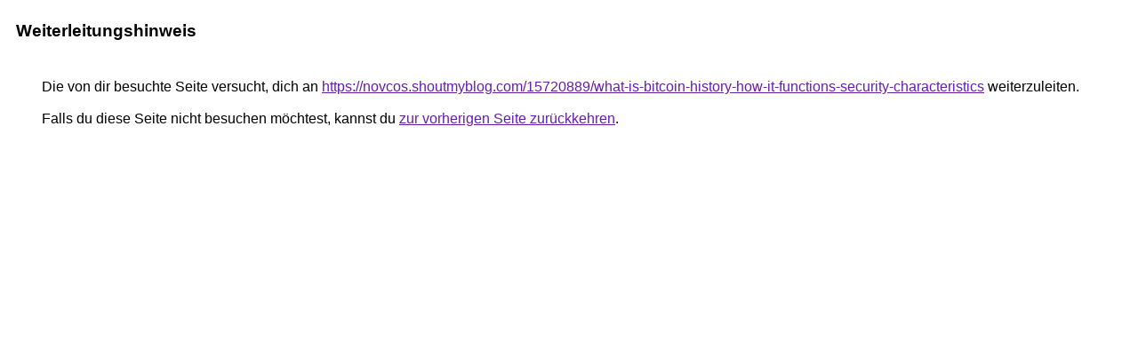

--- FILE ---
content_type: text/html; charset=UTF-8
request_url: http://www.gaxclan.de/url?q=https://novcos.shoutmyblog.com/15720889/what-is-bitcoin-history-how-it-functions-security-characteristics
body_size: 927
content:
<html lang="de"><head><meta http-equiv="Content-Type" content="text/html; charset=UTF-8"><title>Weiterleitungshinweis</title><style>body,div,a{font-family:Arial,sans-serif}body{background-color:var(--xhUGwc);margin-top:3px}div{color:var(--YLNNHc)}a:link{color:#681da8}a:visited{color:#681da8}a:active{color:#ea4335}div.mymGo{border-top:1px solid var(--gS5jXb);border-bottom:1px solid var(--gS5jXb);background:var(--aYn2S);margin-top:1em;width:100%}div.aXgaGb{padding:0.5em 0;margin-left:10px}div.fTk7vd{margin-left:35px;margin-top:35px}</style></head><body><div class="mymGo"><div class="aXgaGb"><font style="font-size:larger"><b>Weiterleitungshinweis</b></font></div></div><div class="fTk7vd">&nbsp;Die von dir besuchte Seite versucht, dich an <a href="https://novcos.shoutmyblog.com/15720889/what-is-bitcoin-history-how-it-functions-security-characteristics">https://novcos.shoutmyblog.com/15720889/what-is-bitcoin-history-how-it-functions-security-characteristics</a> weiterzuleiten.<br><br>&nbsp;Falls du diese Seite nicht besuchen möchtest, kannst du <a href="#" id="tsuid_iZt8aeLtMaSFxc8PnPH3mA8_1">zur vorherigen Seite zurückkehren</a>.<script nonce="Rx7gASTuPDeSrqb70BF_gQ">(function(){var id='tsuid_iZt8aeLtMaSFxc8PnPH3mA8_1';(function(){document.getElementById(id).onclick=function(){window.history.back();return!1};}).call(this);})();(function(){var id='tsuid_iZt8aeLtMaSFxc8PnPH3mA8_1';var ct='originlink';var oi='unauthorizedredirect';(function(){document.getElementById(id).onmousedown=function(){var b=document&&document.referrer,a="encodeURIComponent"in window?encodeURIComponent:escape,c="";b&&(c=a(b));(new Image).src="/url?sa=T&url="+c+"&oi="+a(oi)+"&ct="+a(ct);return!1};}).call(this);})();</script><br><br><br></div></body></html>